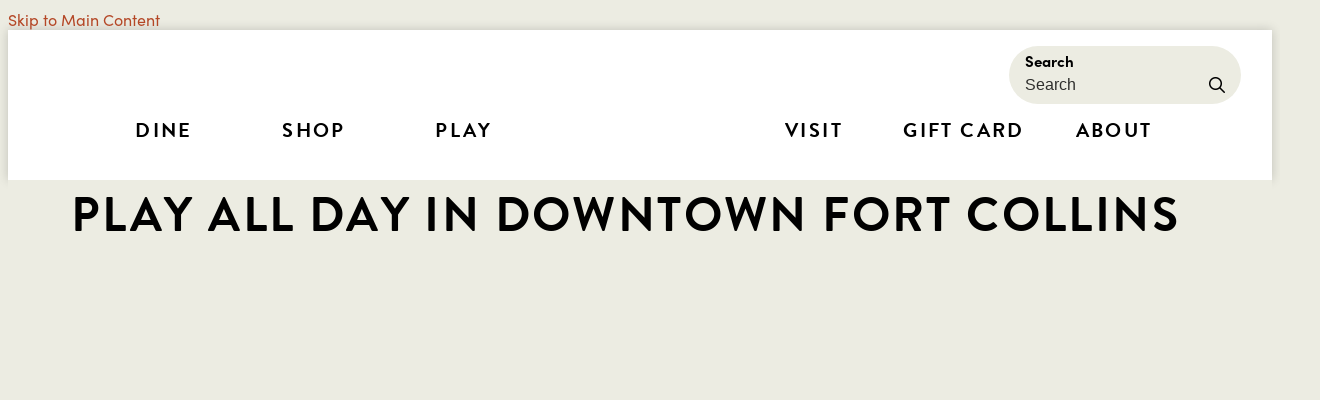

--- FILE ---
content_type: text/html; charset=UTF-8
request_url: https://downtownfortcollins.com/play
body_size: 5803
content:
<!doctype html>
<html lang="en" prefix="og: http://ogp.me/ns#">
<head>
  <meta charset="utf-8">
  <meta name="viewport" content="width=device-width, initial-scale=1">

  <title>Play | Downtown Fort Collins, CO</title>
  <link rel="canonical" href="https://downtownfortcollins.com/play">
  <meta name="robots" content="index, follow">
  <meta name="description" content="Play | Downtown Fort Collins, CO">
  
  <link rel="preconnect" href="https://ctycms.com/">
  <link rel="preconnect" href="https://img.ctykit.com/">
  <link rel="preload" as="image" href="https://img.ctykit.com/cdn/co-fort-collins/images/tr:w-2400/girl-playing-in-old-town-square-splash-pad-credit-valerie-mosley-photography-2022.jpg">
    
   
  <link rel="icon" href="/favicon.ico?v=2" sizes="any">
  <link rel="icon" href="/favicon.svg?v=2" type="image/svg+xml">
  <link rel="apple-touch-icon" href="/apple-touch-icon.png?v=2">
  <link rel="manifest" href="/site.webmanifest">
  
  <link rel="stylesheet" href="https://ctycms.com/co-fort-collins/css/cty_css_v22.min.css">  
  
  <link rel="stylesheet" href="/_templates/_styles.css?v=2026-01-08">
  
  <link rel="stylesheet" href="https://use.typekit.net/lvn1ovq.css?v=2">
   
  <script defer src="https://kit.fontawesome.com/1872c177cb.js" crossorigin="anonymous"></script>


<!-- Google tag (gtag.js) -->
<script async src="https://www.googletagmanager.com/gtag/js?id=G-E0Y3DFMJD1"></script>
<script>
  window.dataLayer = window.dataLayer || [];
  function gtag(){dataLayer.push(arguments);}
  gtag('js', new Date());
  gtag('config', 'G-E0Y3DFMJD1');
</script>


<!-- Google Tag Manager -->
<script>(function(w,d,s,l,i){w[l]=w[l]||[];w[l].push({'gtm.start':
new Date().getTime(),event:'gtm.js'});var f=d.getElementsByTagName(s)[0],
j=d.createElement(s),dl=l!='dataLayer'?'&l='+l:'';j.async=true;j.src=
'https://www.googletagmanager.com/gtm.js?id='+i+dl;f.parentNode.insertBefore(j,f);
})(window,document,'script','dataLayer','GTM-NBZZTNXC');</script>
<!-- End Google Tag Manager -->

<!-- Meta Pixel Code added per Jala 11/21/24 -->
<script>
!function(f,b,e,v,n,t,s)
{if(f.fbq)return;n=f.fbq=function(){n.callMethod?
n.callMethod.apply(n,arguments):n.queue.push(arguments)};
if(!f._fbq)f._fbq=n;n.push=n;n.loaded=!0;n.version='2.0';
n.queue=[];t=b.createElement(e);t.async=!0;
t.src=v;s=b.getElementsByTagName(e)[0];
s.parentNode.insertBefore(t,s)}(window, document,'script',
'https://connect.facebook.net/en_US/fbevents.js');
fbq('init', '926906192361554');
fbq('track', 'PageView');
</script>
<!-- End Meta Pixel Code -->
   
      
</head>
<body>
  
<noscript><img height="1" width="1" style="display:none" src="https://www.facebook.com/tr?id=926906192361554&ev=PageView&noscript=1" /></noscript>
<noscript><iframe src="https://www.googletagmanager.com/ns.html?id=GTM-NBZZTNXC" height="0" width="0" style="display:none;visibility:hidden"></iframe></noscript>


<a class="visually-hidden-focusable" href="#page-content">Skip to Main Content</a>
	
			
	
<div id="page-wrap">
<header class="sticky-top">	
<div id="page-header">
<div class="header-wrap">
  <div class="container-fluid container-fluid-nav">
    <div class="nav-relative">
      <div class="nav-hold">
        <div class="nav-logo-mobile"><a href="/" aria-label="home" class="lazyload" data-src="https://ctycms.com/co-fort-collins/logo-2025-240x120-b44726.svg"></a></div>
        <div class="nav-logo-desktop"><a href="/" aria-label="home" class="lazyload" data-src="https://ctycms.com/co-fort-collins/logo-2025-320x299-b44726.svg"></a></div>
        <div class="nav-toggle">
          <a href="#" aria-label="toggle menu" aria-expanded="false" id="nav-drawer-toggle">
            <span class="nav-toggle-open"><i aria-hidden="true" class="far fa-bars"></i></span>
            <span class="nav-toggle-close" style="display:none"><i aria-hidden="true" class="far fa-times"></i></span>
          </a>
        </div>
      </div>
      <div id="nav-drawer">
				<nav>
				<div id="primary-nav">			
					

<ul>
<li class="leaf-1"><div class="menu-set"><a href="/dine">Dine</a><a href="#" aria-label="toggle sub menu" aria-expanded="false" class="subnav-toggle"><span class="subnav-toggle-open"><i aria-hidden="true" class="far fa-chevron-down"></i></span><span class="subnav-toggle-close" style="display:none"><i aria-hidden="true" class="far fa-chevron-up"></i></span></a></div>

	<ul>
		<li><a href="/dine/all-food-and-drink">All Food &amp; Drink</a></li>
		<li><a href="/dine/brunch-spots">Brunch Spots</a></li>
		<li><a href="/dine/happy-hour">Happy Hour</a></li>
		<li><a href="/dine/nightlife-and-bars">Nightlife &amp; Bars</a></li>
		<li><a href="/dine/outdoor-seating">Outdoor Seating</a></li>
		<li><a href="/dine/great-plates">Great Plates of Downtown™</a></li>
	</ul>
</li>
<li class="leaf-2"><div class="menu-set"><a href="/shop">Shop</a><a href="#" aria-label="toggle sub menu" aria-expanded="false" class="subnav-toggle"><span class="subnav-toggle-open"><i aria-hidden="true" class="far fa-chevron-down"></i></span><span class="subnav-toggle-close" style="display:none"><i aria-hidden="true" class="far fa-chevron-up"></i></span></a></div>

	<ul>
		<li><a href="/shop/shopping">Shopping &amp; Retail</a></li>
		<li><a href="/shop/personal-services">Personal Services</a></li>
		<li><a href="/shop/professional-services">Professional Services</a></li>
		<li><a href="/shop/old-town-spree">Old Town Spree</a></li>
		<li><a href="/shop/summer-sales">Downtown Summer Sales</a></li>
		<li><a href="/shop/extended-holiday-shopping-hours">Extended Holiday Shopping Hours</a></li>
	</ul>
</li>
<li class="leaf-3"><div class="menu-set"><a href="/play">Play</a><a href="#" aria-label="toggle sub menu" aria-expanded="false" class="subnav-toggle"><span class="subnav-toggle-open"><i aria-hidden="true" class="far fa-chevron-down"></i></span><span class="subnav-toggle-close" style="display:none"><i aria-hidden="true" class="far fa-chevron-up"></i></span></a></div>

	<ul>
		<li><a href="/play/calendar">Calendar</a></li>
		<li><a href="/play/submit-an-event">Submit An Event</a></li>
		<li><a href="/play/first-friday-art-walk"> First Friday Art Walk</a></li>
		<li><a href="/play/fort-collins-foodie-walk">Fort Collins Foodie Walk™</a></li>
		<li><a href="/play/entertainment-and-activities">Entertainment &amp; Activities</a></li>
		<li><a href="/play/family-friendly-activities">Family-Friendly Activities</a></li>
		<li><a href="/play/tiny-tot-halloween">Tiny Tot Halloween</a></li>
	</ul>
</li>
<li class="leaf-4"><div class="menu-set"><a href="/visit">Visit</a><a href="#" aria-label="toggle sub menu" aria-expanded="false" class="subnav-toggle"><span class="subnav-toggle-open"><i aria-hidden="true" class="far fa-chevron-down"></i></span><span class="subnav-toggle-close" style="display:none"><i aria-hidden="true" class="far fa-chevron-up"></i></span></a></div>

	<ul>
		<li><a href="/visit/fort-collins-map">Map of Downtown</a></li>
		<li><a href="/visit/getting-around">Getting Around</a></li>
		<li><a href="/visit/parking">Parking</a></li>
		<li><a href="/visit/where-to-stay">Where to Stay</a></li>
		<li><a href="/visit/places-to-discover">Places to Discover</a></li>
		<li><a href="/visit/river-district">River District</a></li>
		<li><a href="/visit/pet-friendly">Pet-Friendly</a></li>
		<li><a href="/visit/blog">Blog</a></li>
		<li><a href="/visit/alley-projects">Alley Projects</a></li>
	</ul>
</li>
<li class="leaf-5"><div class="menu-set"><a href="/gift-card">Gift Card</a><a href="#" aria-label="toggle sub menu" aria-expanded="false" class="subnav-toggle"><span class="subnav-toggle-open"><i aria-hidden="true" class="far fa-chevron-down"></i></span><span class="subnav-toggle-close" style="display:none"><i aria-hidden="true" class="far fa-chevron-up"></i></span></a></div>

	<ul>
		<li><a href="/gift-card/buy-a-gift-card">Buy a Gift Card</a></li>
		<li><a href="/gift-card/participating-businesses">Participating Businesses</a></li>
		<li><a href="/gift-card/faq">FAQ</a></li>
	</ul>
</li>
<li class="leaf-6"><div class="menu-set"><a href="/about">About</a><a href="#" aria-label="toggle sub menu" aria-expanded="false" class="subnav-toggle"><span class="subnav-toggle-open"><i aria-hidden="true" class="far fa-chevron-down"></i></span><span class="subnav-toggle-close" style="display:none"><i aria-hidden="true" class="far fa-chevron-up"></i></span></a></div>

	<ul>
		<li><a href="/about/mission">Mission</a></li>
		<li><a href="/about/our-team">Our Team</a></li>
		<li><a href="/about/doing-business-downtown">Doing Business Downtown</a></li>
		<li><a href="/about/press-releases">Press Releases</a></li>
		<li><a href="/about/contact-us">Contact Us</a></li>
	</ul>
</li>
</ul>

				</div>
				<div id="secondary-nav">
          <div class="nav-utility">
            <div class="nav-social">
              <a href="https://www.facebook.com/DowntownFortCollinsCO" rel="noopener" target="_blank" aria-label="Facebook"><i aria-hidden="true" class="fab fa-facebook-f"></i></a><a href="https://twitter.com/DowntownFoCo" rel="noopener" target="_blank" aria-label="Twitter"><i aria-hidden="true" class="fab fa-twitter"></i></a><a href="https://www.instagram.com/downtownfoco/" rel="noopener" target="_blank" aria-label="Instagram"><i aria-hidden="true" class="fab fa-instagram"></i></a>						</div>
					</div> 
					<div class="nav-search">
						<form id="site-search" method="get" action="/search">
							<label class="visually-hidden-focusable" for="q">Search</label>
							<input type="text" id="q" name="q" placeholder="Search">
							<button type="submit" aria-label="submit"><i aria-hidden="true" title="submit" class="far fa-search"></i></button>
						</form>
					</div>
				</div>
			</nav>
			</div><!-- /nav-drawer-->
		</div><!-- /nav-relative-->
	 </div><!--/container-->
</div><!--/header-wrap-->
</div><!--/#page-header-->
</header>

<main id="page-content">
	
<section class="bg-eggshell">
	<div class="container-fluid">
		<div class="row padding-top">
			<div class="col-12 padding-bottom">
        
				<div class="text-center"><h1 class="section-banner-h1">Play All Day in Downtown Fort Collins</h1>
</div>
<div class="section-banner" style="background-image:url('https://img.ctykit.com/cdn/co-fort-collins/images/tr:w-2400/girl-playing-in-old-town-square-splash-pad-credit-valerie-mosley-photography-2022.jpg')"></div><div class="hold-width text-center"><p>Get your play on and explore downtown while having some fun! Whether you enjoy entertainment, trivia, performing arts, history, learning, creating, or simply taking leisurely walks and self-guided tours, there's something for everyone to enjoy. You can try something new and satisfy your curiosity regardless of age or ability. So why not do something out of the ordinary and have a great time?</p>
</div>

			</div>
		</div>
	</div>  
</section>   



<div class="foco-snake">
<div class="foco-snake-stripe foco-snake-stripe-odd">
	<div class="foco-snake-hold">
		<div class="foco-snake-image lazyload" data-src="https://img.ctykit.com/cdn/co-fort-collins/images/tr:w-900/downtown-fort-collins-concert-in-old-town-square-credit-richard-haro-2017.jpg"></div>
		<div class="foco-snake-content">
			<h2>Downtown Event Calendar</h2><p>
    Discover the Downtown Fort Collins calendar to find a variety of events that take place throughout the year! The calendar features a diverse range of happenings including music, art, events, parties, grand openings, fundraisers, and other gatherings that are open to the entire downtown community. Whether you're looking for fun activities or interesting cultural experiences, there is something for everyone on our events calendar.
</p>
<p></p>
<p id="play"></p>
<p><a href="https://downtownfortcollins.com/play/calendar" class="btn btn-brand add-angle">View Calendar</a></p>
		</div>
	</div>
</div>
<div class="foco-snake-stripe foco-snake-stripe-even">
	<div class="foco-snake-hold">
		<div class="foco-snake-image lazyload" data-src="https://img.ctykit.com/cdn/co-fort-collins/images/tr:w-900/dda-ff-quickphoto-picks-1-credit-petrichor-collective.jpg"></div>
		<div class="foco-snake-content">
			<h2>For the Art Lover in Everyone</h2><p>
    Discover your passion for art every first Friday of the month at Downtown Fort Collins First Friday Art Walk™. From 6:00 - 9:00 pm, immerse yourself in a celebration of creativity with self-guided tours of unique exhibits hosted by participating businesses that feature local artists, creators, and makers. All ages, interests, and backgrounds are invited to enjoy the diverse artistic styles on display. Check out each business's rotating monthly specials for every Art Walk event!
</p>
<p></p>
<p><a href="https://downtownfortcollins.com/play/first-friday-art-walk" class="btn btn-brand add-angle">Art Walk</a></p>
		</div>
	</div>
</div>
<div class="foco-snake-stripe foco-snake-stripe-odd">
	<div class="foco-snake-hold">
		<div class="foco-snake-image lazyload" data-src="https://img.ctykit.com/cdn/co-fort-collins/images/tr:w-900/fort-collins-foodie-walk-sample-credit-valerie-mosely-2022.jpg"></div>
		<div class="foco-snake-content">
			<h2>A Culinary Tour of Tasty Proportions</h2><p>Educate your taste buds during Fort Collins Foodie Walk™, a monthly self-guided self-guided tour featuring new and exciting taste and drink experiences from downtown's finest culinary shops. <br><br>On the third Friday of each month, from 5:00 – 8:00 pm, explore and enjoy seasonal  samples created for interactive and exciting taste experiences!</p>
<p><a href="https://downtownfortcollins.com/play/fort-collins-foodie-walk" class="btn btn-brand add-angle">Foodie Walk</a></p>
		</div>
	</div>
</div>
<div class="foco-snake-stripe foco-snake-stripe-even">
	<div class="foco-snake-hold">
		<div class="foco-snake-image lazyload" data-src="https://img.ctykit.com/cdn/co-fort-collins/images/tr:w-900/ping-pong-match-at-old-town-putt-credit-valerie-mosely-2022.jpg"></div>
		<div class="foco-snake-content">
			<h2>Your Destination For Fun</h2><p>Downtown's&nbsp;electrifying culture is bursting with entertainment and activity options, nestled within stunningly preserved historical buildings, museums, indoor and outdoor theatres, entertainment venues, plazas, parks, and more. Whether you enjoy the outdoors, have a passion for history, or want to learn about Fort Collins' haunted past through public and private tours, there are plenty of fun things to do for visitors, tourists, locals, and natives. Spending time downtown is undoubtedly a fantastic choice.</p>
<p><a href="https://downtownfortcollins.com/play/entertainment-and-activities" class="btn btn-brand add-angle">Entertainment & Activities</a></p>
		</div>
	</div>
</div>
<div class="foco-snake-stripe foco-snake-stripe-odd">
	<div class="foco-snake-hold">
		<div class="foco-snake-image lazyload" data-src="https://img.ctykit.com/cdn/co-fort-collins/images/tr:w-900/kids-playing-on-bear-and-fish-credit-robb-williamson-2016.jpg"></div>
		<div class="foco-snake-content">
			<h2>Fam-Bam Fun & Adventures</h2><p>Come and create lasting memories and explore the inviting, and inclusive atmosphere of downtown! Your littles will delight in the many fun-filled activities available, including play areas, spacious parks and playgrounds, a public library, interactive museums, and exhilarating splash pads at Old Town Square and Oak Street Plaza. With an array of family-friendly attractions, Downtown Fort Collins provides endless opportunities for exploration and adventure. Whether you're seeking educational or thrilling experiences, there's something for every member of the family to enjoy.</p>
<p><a href="https://downtownfortcollins.com/play/family-friendly-activities" class="btn btn-brand add-angle">Family-Friendly Activities</a></p>
		</div>
	</div>
</div>
</div>




<section style="margin:50px 0">
	<div class="section-maxwidth">
		<div class="home-callout-bg lazyload" data-src="https://img.ctykit.com/cdn/co-fort-collins/images/tr:w-1800/river-district-with-cars-at-night-credit-bob-younger-2022.jpg">
			<div class="home-callout">
				<div class="home-callout-icon"><div class="home-callout-icon-phone"><img src="https://ctycms.com/co-fort-collins/home-subscribe.svg" width="50" height="50" alt="phone" /></div></div>
				<div class="home-callout-text"><div>Stay in the Loop on Everything Happening Downtown</div></div>
				<div class="home-callout-cta"><div><a href="/subscribe" class="btn btn-brand-callout">Subscribe</a></div></div>
			</div>
		</div>
	</div>
</section>





</main>

<footer>
	<div class="footer-wrap">
		<div class="container-fluid">
			<div class="row gx-lg-5 padding-top">
        <div class="col-12 col-lg-4 padding-bottom text-center">
          
          <p class="footer-headline">Downtown Gift Card</p>
          <span class="footer-divider"></span>
          <p>Give the gift of Downtown Fort Collins!<br />Accepted at more than 160 unique restaurants and retailers throughout the Downtown area.</p> 
          <p>Order <a href="/gift-card">your card online</a> today!</p>
          
          <div style="width:110px; margin:20px auto"><img src="https://ctycms.com/co-fort-collins/gift-card-82-56.svg" width="82" height="56" alt="Downtown Fort Collins Gift Cards" class="img-fluid"/></div>
          
        </div>
        <div class="col-12 col-lg-4 padding-bottom text-center">
          
          <p class="footer-headline">Connect With Us</p>
          <span class="footer-divider"></span>
          <p>Subscribe to receive exclusive new offers, discounts, special event news and more!</p>
          <p><a class="btn btn-brand-subscribe" href="/subscribe">Subscribe</a></p>
          
        </div>
        <div class="col-12 col-lg-4 padding-bottom text-center">
          
          <p class="footer-headline">Join the Conversation</p>
          <span class="footer-divider"></span>
          <p>Follow us to join our growing Downtown community and share your own experiences!</p>
					<div class="footer-social">
            <a href="https://www.facebook.com/DowntownFortCollinsCO" rel="noopener" target="_blank" aria-label="Facebook"><i aria-hidden="true" class="fab fa-facebook-f"></i></a><a href="https://www.instagram.com/downtownfoco/" rel="noopener" target="_blank" aria-label="Instagram"><i aria-hidden="true" class="fab fa-instagram"></i></a>          </div>
          
        </div>
      </div>
		</div>
	</div>
  <div class="footer-section-divider"></div>
	<div class="footer-legal-wrap">
		<div class="container-fluid">
			<div class="row gx-5 align-items-start">
				<div class="col-12 text-center col-lg-3 text-lg-start">
          <div class="footer-dda-logo"><a href="https://downtownfortcollins.org/" target="_blank" rel="noopener"><img src="https://ctycms.com/co-fort-collins/dda-footer-2.png" width="300" height="150" class="img-fluid" alt="Fort Collins Downtown Development Authority" /></a></div>
        </div>
        <div class="col-12 text-center col-lg-3 text-lg-start fline-fleft">
          <p><b><a href="https://downtownfortcollins.org/" target="_blank" rel="noopener">Downtown Development Authority</a></b><br />19 Old Town Square, #230<br />Fort Collins, Colorado 80524<br />Direct: <a href="tel:9704846500">970-484-6500</a></p>
        </div>
        <div class="col-12 text-center col-lg-3 text-lg-start fline-fleft">
          <p>&copy; 2026 Downtown Development Authority<br />All Rights Reserved<br />Design by <a href="https://onetribecreative.com" target="_blank" rel="noopener">OneTribe</a> &bull; Site by <a href="https://geocentric.com" target="_blank" rel="noopener">Geocentric</a></p>
        </div>
        <div class="col-12 text-center col-lg-3 text-lg-start fline-fleft">
          <p><a href="/visit/fort-collins-map">Map of Downtown</a></p>
          <p><a href="/privacy-policy">Privacy Policy</a></p>
          <p><a href="/accessibility">Accessibility Statement</a></p>
				</div>
			</div>
		</div>		
	</div>
</footer>

</div><!-- /#page-wrap -->

<!-- scripts -->

<script src="https://ctycms.com/co-fort-collins/js/cty_js_v8.min.js"></script>
       
<script>
  window.addEventListener('DOMContentLoaded', function() {
    var indata = {uid: '1807775','w':document.documentElement.clientWidth,'h':document.documentElement.clientHeight,'mt':'25','c':'0'};
    fetch("/citywatch.php", { method: "POST", headers: {'Content-Type': 'application/json'}, body: JSON.stringify(indata) });
  });
  
</script>  
</body>
</html>

--- FILE ---
content_type: text/css
request_url: https://downtownfortcollins.com/_templates/_styles.css?v=2026-01-08
body_size: 12178
content:
:root {
  --cty-body-bg: #ecece2; /* off page background color */
  --cty-pagewrap-bg: white; /* pagewrap background color */
  --cty-pagewrap-txt: #000000; /* pagewrap general color */
   
  --cty-alert-bg: #b44726; /* alert background color */
  --cty-alert-txt: white; /* alert text color */
  
  --cty-h1: #000000; /* h1 color */
  --cty-h2: #000000; /* h2 color */
  --cty-h3: #000000; /* h3 color */
  --cty-h4: #000000; /* h4 color */
  --cty-h5: #000000; /* h5 color */
  --cty-h6: #000000; /* h6 color */
  
  --cty-alink: #b44726; /* primary link color */
  --cty-ahover: #b44726; /* primary hover color */
  --cty-asec-link: #000000; /* secondary link color */
  --cty-asec-hover: #000000; /* secondary hover color */
  --cty-asec-divider: #000000; /* secondary divider color */
  
  --cty-pnav-link: #000000; /* var(--cty-pnav-link) nav color */
  --cty-pnav-hover: #c43108; /* var(--cty-pnav-hover) nav hover color */ 
  --cty-pnav-dropdown: white; /* var(--cty-pnav-dropdown) dropdown background color */
  
  
  --cty-linework: #ecece2; /* hr, sidenav, mobile nav */
  --cty-bg-silver: #ecece2; /* silver background */
  --cty-footer-wrap: #ecece2; /* var(--cty-pnav-dropdown) dropdown background color */
  --cty-banner-wrap: #ecece2; /* var(--cty-pnav-dropdown) dropdown background color */
}

/* bs changes */

.g-4,.gx-4{--bs-gutter-x:2rem}
.g-4,.gy-4{--bs-gutter-y:2rem}
@media (min-width: 992px) {
  .g-lg-4, .gx-lg-4 { --bs-gutter-x: 2rem; }
}


body,html {
  height:100%;
  -webkit-font-smoothing: antialiased;
  -moz-osx-font-smoothing: grayscale !important;
  text-rendering: optimizeLegibility !important;
  background-color:#ecece2;
  color:black;
  font-family: 'sofia-pro', sans-serif;
}

#page-wrap { 
  background-color:#fff;
  color:black;
}

#page-header { background-color:#fff; /*xbox-shadow: 0px 0px 6px 0px rgba(236,236,226, 0.5);*/
  box-shadow: 0px 0px 10px 0px rgba(0, 0, 0, 0.19);
  /*transition: background 0.3s, border 0.3s, border-radius 0.3s, box-shadow 0.3s;*/
 }

#page-content { }


.container-fluid { max-width:1500px; }
.container-fluid-narrow { max-width:960px; }
@media screen and (min-width: 1200px) {
  .container-fluid { max-width:1500px; padding-left:5%; padding-right:5%; }
}

.bg-silver { background-color:var(--cty-bg-silver); }
.bg-eggshell { background-color:#ecece2; }

/* global typography */

h1,h2,h3,h4,h5,h6 { font-family: 'brandon-grotesque', sans-serif; color:#000; }

h1 { font-size: 3rem; font-weight:700; text-transform:uppercase; letter-spacing:0.150rem; margin-top:0px; margin-bottom: 1rem; }
h2 { font-size: 1.8rem; font-weight:700; text-transform:uppercase; letter-spacing:0.150rem; margin-top:1.5rem; margin-bottom: 1rem; }
h2.on-detail { font-size: 0.9rem; margin-top:1.5rem; margin-bottom: 1rem; text-transform:uppercase; letter-spacing:0.050rem; }


h2.white-content-box-h2 { font-size: 1rem; margin-top:1.5rem; margin-bottom: 1.25rem; text-transform:uppercase; letter-spacing:0.100rem; padding-bottom:10px; border-bottom:1px solid #000; }

h3 { font-size: 1.5rem; font-weight:700; text-transform:uppercase; margin-top:1.5rem; margin-bottom: 1rem; letter-spacing:0.150rem; }
h4 { }
h5 { } 
h6 { }


div.project-details-treatment h3 { font-family: 'sofia-pro', sans-serif; font-size: 18px; line-height: 1.5; font-weight:bold; text-transform:none; letter-spacing:0; margin-bottom:0rem; margin-top:0; padding:0; }

p, li { font-size:18px; line-height:1.5; }

p.intro,p.lead { font-weight:500; font-size:21px; line-height:1.5; }

label { font-weight: 700; font-size:15px; }

.form-control, .form-select, .input-group-text, .div-advanced-options  { border-color:#dddcca; border-radius:0; }

hr { margin-top: 1.5rem; margin-bottom: 1.5rem; border: 0; border-top-color: currentcolor; border-top-style: none; border-top-width: 0px; border-top: 1px solid #ecece2; opacity:1; }

blockquote, .rx-content blockquote {
  background: #ecece2;
  margin-top: 1.5rem;
  margin-bottom: 1.5rem;
  padding: 2rem 2rem 1rem 2rem;
  font-size: 1.25rem;
  font-style: italic;
}

a { color:var(--cty-alink); text-decoration:none; }
a:hover { color:var(--cty-ahover); text-decoration:none; }

a div.lnk-primary { color: inherit; font-weight:700; font-size:18px; line-height:23px; }
a div.lnk-secondary { color:var(--cty-asec-link); font-weight:400; font-size:16px; line-height:20px; margin-top:3px; }
a div.lnk-secondary span { color:var(--cty-asec-divider); }
a:hover div.lnk-primary { color: inherit; }
a:hover div.lnk-secondary { color:var(--cty-asec-hover); }


/* buttons */

.btn-brand { background-color:var(--cty-alink); border:1px solid var(--cty-alink); color:white; font-size:16px; font-weight:700; letter-spacing:0.200rem; text-transform:uppercase; 
   font-family: 'brandon-grotesque', sans-serif; margin:4px 2px 4px 0px; padding: .375rem .75rem; border-radius:0; transition: all 0.15s linear 0s; }
.btn-brand:hover { background-color:var(--cty-ahover); border-color:var(--cty-ahover); color:white; }

.btn-outline-brand { background-color:white; border:1px solid var(--cty-alink); color:var(--cty-alink); font-size:16px; font-weight:700; letter-spacing:0.200rem; text-transform:uppercase; 
  font-family: 'brandon-grotesque', sans-serif; margin:4px 2px 4px 0px; padding: .375rem .75rem; border-radius:0;  transition: all 0.15s linear 0s; }
.btn-outline-brand:hover { background-color:var(--cty-ahover); border-color:var(--cty-ahover); color:white; }

.btn-brand { background-color:var(--cty-alink); border:1px solid var(--cty-alink);  color:white; font-size:14px; font-weight:700; letter-spacing:0.200rem; text-transform:uppercase; border-radius:20px; 
   font-family: 'brandon-grotesque', sans-serif; margin:4px 2px 4px 0px; padding: .275rem 1rem; transition: all 0.15s linear 0s; }
.btn-brand:hover {  background-color:var(--cty-ahover); border-color:var(--cty-ahover); color:white; }

.btn-outline-brand-pill { background-color:white; border:1px solid var(--cty-alink); color:var(--cty-alink); font-size:14px; font-weight:700; letter-spacing:0.200rem; text-transform:uppercase; border-radius:20px; 
   font-family: 'brandon-grotesque', sans-serif; margin:4px 2px 4px 0px; padding: .275rem 1rem; transition: all 0.15s linear 0s; }
.btn-outline-brand-pill:hover { background-color:var(--cty-ahover); border-color:var(--cty-ahover); color:white; }

.btn-naked { color:var(--cty-alink); text-transform:uppercase; font-family: 'brandon-grotesque', sans-serif; font-weight:900; text-transform:uppercase; font-size:14px; line-height:1.25; letter-spacing:0.100rem; margin:4px 2px 4px 0px; padding: .375rem 0rem; transition: all 0.15s linear 0s; }
.btn-naked:hover { color:var(--cty-ahover); }




.btn-brand-subscribe { background-color:black; border:0; color:white!important; margin:4px 2px 4px 0px; padding: 8px 24px; transition: all 0.15s linear 0s; border-radius:0; text-decoration:none!important;
  font-family: 'brandon-grotesque', sans-serif; font-size:18px; font-weight:700; text-transform:uppercase; letter-spacing:0.200rem; }
.btn-brand-subscribe:hover { background-color:#c43108; color:white!important; text-decoration:none!important; }

.btn-brand-callout { background-color:white; border:0; color:black!important; margin:4px 2px 4px 0px; padding: 6px 22px; transition: all 0.15s linear 0s; border-radius:0; text-decoration:none!important;
  font-family: 'brandon-grotesque', sans-serif; font-size:18px; font-weight:700; text-transform:uppercase; letter-spacing:0.200rem; }
.btn-brand-callout:hover { background-color:#c43108; color:white!important; text-decoration:none!important; }



.lk { display:table; width:100%; margin-bottom:12px; }
.lk-arrow { display:table-cell; width:30px; vertical-align:top; font-size:16px; line-height:1.4; color:var(--cty-alink); }
.lk-content { display:table-cell; width:auto; vertical-align:top; }


/* alert box */

.alert-wrap { background-color:var(--cty-alert-bg); }
.alert-wrap, a.alert-link, a.alert-link:hover { color:var(--cty-alert-txt); }
.alert-hold { display: table; width: 100%; }
.alert-prefix { display:table-cell; vertical-align: top; width:32px; padding-top:20px; padding-right:20px; }
.alert-content { display:table-cell; vertical-align: top; width:auto; padding-top:20px; }
.alert-dismiss { display:table-cell; vertical-align: top; width:32px; padding-top:20px; text-align:right; }

.alert-prefix { 
  font-size: 20px;
  line-height: 20px;
  text-transform: uppercase;
  letter-spacing: 0.100rem;
  padding-bottom:20px;
}

.alert-content { 
  font-size: 13px;
  line-height: 20px;
  font-weight: 700;
  text-transform: uppercase;
  letter-spacing: 0.100rem;
}

.alert-message { padding-bottom:20px; }
a.alert-link { text-decoration:underline; }
a.alert-link:hover { text-decoration:underline; }

.alert-dismiss { 
  font-size:20px;
  line-height:20px; 
  padding-bottom:20px;
}

#dismiss-alert { color:var(--cty-alert-txt); text-decoration:none; }


/* css for modal backdrop */

.modal-backdrop { background-color: #000000; }
.modal-backdrop.show { opacity:0.5; }
.modal-body h1 { margin-top:1rem; }

/* footer */

footer { background-color:#ecece2; }

.footer-wrap { padding-top:24px; padding-bottom:24px; }
.footer-wrap .padding-bottom { padding-bottom:48px; } 
.footer-wrap p { color:black; font-size:18px; line-height:1.33; font-weight:400;  }
.footer-wrap p.footer-headline { font-family: 'brandon-grotesque', sans-serif; font-weight:700; font-size:22px; line-height:1.33; letter-spacing:0.200rem; text-transform:uppercase; }
.footer-divider { display:block; width:200px; height:1px; background-color:#000; margin:0 auto 1rem auto; }

.footer-wrap a { color:black; text-decoration:underline; }
.footer-wrap a:hover { color:#c43108; text-decoration:underline; }

.footer-social { }
.footer-social a { display:inline-block; font-size:30px; line-height:30px; text-align:center; margin:0 20px; }
.footer-social a { text-decoration:none; color:black; background-color:#ecece2; border:none; transition: all 0.15s linear 0s; }
.footer-social a:hover { color:#c43108; background-color:#ecece2; }

@media all and (min-width: 992px) {
  .footer-wrap { padding-top:0px; padding-bottom:0px; }
  .footer-wrap p { padding-left:20px; padding-right:20px; }
  .footer-divider { width:300px; }
}

.footer-section-divider { width:100%; max-width:1500px; height:1px; background-color:#000; margin:0 auto; }

.footer-legal-wrap { padding:40px 0px; }

.footer-legal-wrap p { color:black; font-size:15px; line-height:1.5; }
.footer-legal-wrap a {  color:black; text-decoration:underline; }
.footer-legal-wrap a:hover { color:#c43108; text-decoration:underline; }

.footer-dda-logo { width:150px; margin:0 auto; margin-bottom:1rem; }

@media all and (min-width: 992px) {
  .footer-legal-wrap .fline-fleft { border-left:1px solid #000; }
  .footer-section-divider { border-left:24px solid #ecece2; border-right:24px solid #ecece2; }
  .footer-dda-logo { margin:0; }
}

	
	
/* banner */

.no-banner { width:100%; border-top:1px solid var(--cty-banner-wrap); }
.banner-b { width:100%; height:240px; background-color:var(--cty-banner-wrap); background-position:center center; background-size:cover;}
@media all and (min-width: 992px) {
  .banner-b { height:360px; }
}



/* detail header */

.full-color { width:100%; background:var(--cty-banner-wrap); }
.detail-header { width:100%; background:var(--cty-banner-wrap); }
.detail-header h1 { font-size: 3.0rem; margin:0; }

p.header-groups { margin:1rem 0; } 
a.btn-header-groups { background-color:inherit; padding:4px 8px; margin:3px 1px; border-radius:4px; transition: all 0.15s linear 0s;  }
a.btn-header-groups { font-size:13px; line-height:15px; letter-spacing:0.050rem; font-weight:700; text-transform:uppercase; color:var(--cty-alink); border:2px solid var(--cty-alink); }
a.btn-header-groups:hover { color:var(--cty-ahover); border-color:var(--cty-ahover); }


/* mobile nav */

.header-wrap { padding:12px 0; }
.nav-relative { }
.nav-hold { width:100%; height:60px; }
.nav-logo-mobile { float:left; width:120px; height:60px; }
.nav-logo-mobile { display:block; }
.nav-logo-mobile a { display:block; width:120px; height:60px; background-size:contain; background-repeat:no-repeat; }
.nav-logo-desktop { display:none; }
.nav-toggle a { float:right; font-size:24px; line-height:60px; color:var(--cty-pnav-link); }
.nav-toggle a:hover { color:var(--cty-pnav-hover);  }

#nav-drawer { display:none }

#primary-nav { padding-top:16px; }
#primary-nav ul { margin:0; padding:0; }  
#primary-nav ul li { list-style: none; margin:0; padding:0; width:100%; }
#primary-nav ul li div.menu-set { display:table; border-top:2px solid var(--cty-linework); width:100%; }
#primary-nav ul li div.menu-set a {
  display:table-cell;
  width:90%;
  text-align:left;
  vertical-align:top;
  padding:12px 0px;
  color:var(--cty-pnav-link);
  font-size:22px;
  line-height:1.5;
  font-family: 'brandon-grotesque', sans-serif;
  font-weight:700;
  letter-spacing:0.200rem;
  text-transform:uppercase;
}

#primary-nav ul li div.menu-set a.subnav-toggle { width:10%; text-align:right; }
#primary-nav ul li div.menu-set a:hover { color:var(--cty-pnav-hover); }

#primary-nav ul ul { display:none; margin:0; padding:8px 0px 24px 0px; }

#primary-nav ul li ul li a { /*dropdowns*/
  display: block;
  padding:10px 4px 10px 20px;
  font-size:20px;
  line-height:1.5;
  font-weight:400;
  text-transform:none;
  color:var(--cty-pnav-link);
}

#primary-nav ul li ul li a:hover { color:var(cc-pnav-hover); }

#secondary-nav { padding-bottom:16px; }

.nav-utility { display:none; }
.nav-social { display:none; }

.nav-search { }

#site-search {
  display:table;
  width:100%;	
  padding:8px 20px 10px 20px;
  margin:20px 0 0 0;
  text-align:left;
  border:0;
  border-radius:90px;
  background-color:#ecece2;
}

#site-search input[type="text"]{
  display:table-cell;	
  font-size:18px;
  line-height:24px;
  color:var(--cty-pnav-link);
  background:transparent;
  border:none;
  padding:0;
  margin:0;
  width:90%;
  text-align:left;  
  vertical-align:middle;
  outline:0;
}

#site-search button {
  display:table-cell;
  font-size:18px;
  line-height:24px;
  color:var(--cty-pnav-link);
  background:transparent;
  border:none;
  margin:0;
  padding:0;
  width:10%;
  text-align:right;
  vertical-align:middle;
}

#site-search ::-webkit-input-placeholder { color:var(--cty-pnav-link); opacity: 0.8; }
#site-search :-moz-placeholder { color:var(--cty-pnav-link); opacity: 0.8; }
#site-search ::-moz-placeholder { color:var(--cty-pnav-link); opacity: 0.8; }
#site-search :-ms-input-placeholder { color:var(--cty-pnav-link); opacity: 0.8; }


/* desktop nav */
@media all and (min-width: 992px) {
  
  .container-fluid-nav { padding-left:0px; padding-right:0px; }
  .header-wrap { padding:0; }
  .nav-relative { position:relative; width:100%; height:150px; }
  .nav-hold { }
  .nav-logo-mobile { display:none; }
  .nav-logo-desktop { display:block; position:absolute; z-index:100; width:160px; height:100px; top:25px; left:50%; margin-left:-80px; }
  .nav-logo-desktop a { display:block; width:160px; height:100px; background-size:contain; background-repeat:no-repeat; background-position:top center; }
  .nav-toggle { display:none; }

   #nav-drawer { display:block!important; } /* slidetoggle fix */
  
  /* primary-nav */
   
  #primary-nav { position:absolute; top:76px; left:0px; width:100%; height:auto; background-color:inherit; padding:0; }
  #primary-nav ul { display:block; width:944px; margin:0 auto; text-align:left; }
  #primary-nav ul li { display:inline-block; width:auto; float:left; }
  #primary-nav ul li.leaf-3 { padding-right:90px; }
  #primary-nav ul li.leaf-4 { padding-left:90px; }
  #primary-nav ul li div.menu-set { display:table; border:none; width:auto; }
  #primary-nav ul li div.menu-set a {
    width: 127px;
    padding:12px 0px 38px 0px;
    font-size:20px;
    line-height:24px;
    letter-spacing:0.150rem;
    background-color:#ffffff;
    text-align:center;
  }
  @media all and (min-width: 1200px) {
    #primary-nav ul { width:1102px; }
    #primary-nav ul li.leaf-3 { padding-right:100px; }
    #primary-nav ul li.leaf-4 { padding-left:100px; }
    #primary-nav ul li div.menu-set a { width:150px; }
  }
  
  #primary-nav ul li div.menu-set a.subnav-toggle { display:none; }
  #primary-nav ul li div.menu-set:hover a { color:var(--cty-pnav-hover); }

  #primary-nav ul li:hover a { background-color:var(--cty-pnav-dropdown); }
  #primary-nav ul li a:hover { color:var(--cty-pnav-hover); }

  /* drop down lists */

  #primary-nav ul li ul { 
    position: absolute;
    width: 240px;
    height:auto;
    padding:0px 0px 20px 0px;
    background-color:var(--cty-pnav-dropdown);
    display:none;
    font-size:18px;
    line-height:1.5;
    /*box-shadow: 0px 10px 10px 0px rgba(0, 0, 0, 0.19);*/
    border:1px solid #ecece2; border-top:none;
  }

  #primary-nav ul li:hover > ul { display:block !important; left: auto; z-index:9999; } 
  @media all and (min-width: 992px) { #primary-nav li:last-child:hover > ul { right:0px; } }
  @media all and (min-width: 1200px) { #primary-nav li:last-child:hover > ul { right:auto; } }
  
  #primary-nav ul li ul li { text-align:left; width:220px; padding:0px; }
  #primary-nav ul li ul li a { 
    width:100%;
    padding:6px 24px;
  }


  /* secondary nav */
  
  #secondary-nav { position:absolute; top:16px; right:24px; width:auto; padding:0; }
  @media all and (min-width: 1200px) {
    #secondary-nav { right:5%; }
  }
   
  #site-search {
    display:table;
    width:200px;	
    padding:3px 16px 6px 16px;
    margin:0;
    text-align:left;
    border:0;
    border-radius:90px;
    background-color:#ecece2;
  }

  #site-search input[type="text"]{
    display:table-cell;	
    font-size:16px;
    line-height:26px;
    color:var(--cty-pnav-link);
    background:transparent;
    border:none;
    padding:0;
    margin:0;
    width:90%;
    text-align:left;  
    vertical-align:middle;
    outline:0;
  }

  #site-search button {
    display:table-cell;
    font-size:16px;
    line-height:16px;
    color:var(--cty-pnav-link);
    background:transparent;
    border:none;
    margin:0;
    padding:0;
    width:10%;
    text-align:right;
    vertical-align:middle;
  }

}











/* home globals */

.section-maxwidth { width:100%; max-width:1500px; margin:0 auto; }
.section-padding { padding-top:24px; padding-bottom:24px; }

.home-section-h2 { font-family: 'brandon-grotesque', sans-serif; font-size:28px; line-height:1.4; text-transform:uppercase; font-weight: 700; letter-spacing:0.200rem; }
.home-section-h3 { font-family: 'brandon-grotesque', sans-serif; font-size:22px; line-height:1.4; text-transform:uppercase; font-weight: 700; letter-spacing:0.200rem; }

.home-section-h2-padding { padding-top:24px; padding-bottom:24px; }



/* home header */

.home-header { width:100%; height:520px; background-size:cover; background-position:center center; }
.home-teaser { width:100%; max-width:700px; margin:0 auto; padding:0px 16px 16px 16px; margin-top:-30px; }
h1.home-teaser-graphic { z-index:10; position:relative; display:block; margin:0; width:100%; padding-bottom:25%; background: url('https://ctycms.com/co-fort-collins/home-gathering-place-400x100.svg') center center no-repeat; background-size:contain; }
@media all and (min-width: 998px) {
  .home-header { height:700px; }
}



/* home video */

.hero-wrap { background-color:#ecece2; position:relative; overflow:hidden; } 
.hero-sizer { width:100%; height:520px; }
.hero-video { position:absolute; top:0px; z-index:2; display: flex; align-items: center; justify-content: center; }
.hero-video video { width: 100%; height:100%; object-fit: cover; object-position: center; }
@media all and (min-width: 998px) {
  .hero-sizer { height:700px; }
}



/* home features */

.homefeature {  }
.homefeature a { display:block; color:#000; text-decoration:none; margin-bottom:16px; }
.homefeature a:hover { display:block; color:#000; text-decoration:none; }
.homefeature-image { width:100%; padding-bottom:80%; background-color:#fafafa; background-position:center center; background-size:cover; }
.homefeature-content { width:100%; }
.homefeature-content-start { width:100%; padding:0 48px; }
.homefeature-content-end { width:100%; }

@media all and (min-width: 998px) {
  .homefeature-image { padding-bottom:60%; }
  .homefeature-content { display:table; }
  .homefeature-content-start { display:table-cell; width:240px; text-align:center; vertical-align:top; padding:0; }
  .homefeature-content-end { display:table-cell; width:auto; text-align:center; vertical-align:top; }
}

.homefeature-tomb { position:relative; width:190px; margin:0 auto; margin-top:-130px; }
.homefeature-tomb-alt { position:relative; width:190px; margin:0 auto; padding-top:70px; }
.homefeature-tomb-curve { position:relative; z-index:1; width:100%; clip-path: ellipse(55% 25% at 50% 50%); background-color:#ecece2; width:100%; height:120px; }
.homefeature-tomb-text { position:relative; z-index:2; width:100%; min-height:180px; background-color:#ecece2; padding:0 30px; margin-top:-70px; }
.homefeature-tomb-text { font-family: 'brandon-grotesque', sans-serif; font-weight:700; font-size:46px; line-height:80px; text-transform:uppercase; letter-spacing:0.100rem; text-align:center; }
.homefeature-tomb-text span { display:block; border-top:1px solid #000; }

.homefeature-content-body { padding:30px 24px 40px 24px; font-weight:500; font-size:17px; line-height:1.5; text-align:center; }
.button-learn-more { font-family: 'brandon-grotesque', sans-serif; text-transform:uppercase; font-weight: 900; letter-spacing:0.200rem; background-color:#fff; color:#c43108; margin-top:1rem; }
.button-learn-more-eggshell { font-family: 'brandon-grotesque', sans-serif; text-transform:uppercase; font-weight: 900; letter-spacing:0.200rem; background-color:#ecece2; color:#c43108; margin-top:1rem; }

@media all and (min-width: 992px) {
 .homefeature-tomb { margin-top:-60px; }
 .homefeature-tomb-alt { margin-top:0; }
 .homefeature-content-body { text-align:left; padding:24px 0px 40px 10px; }
}



/* home events */

.home-events-intro { padding:10px 30px 30px 30px; }
.home-events-h2 { font-family: 'brandon-grotesque', sans-serif; font-size:32px; line-height:1.4; text-transform:uppercase; font-weight: 700; letter-spacing:0.200rem; }
.home-events-divider { display:block; width:300px; height:1px; background-color:#000; margin:12px auto; }
.home-events-downtown { width:160px; margin:0 auto; }

.home-events-closer { padding:30px 30px 10px 30px; }

/* fixed heights */

.homeevent-lg-image { position:relative; width:100%; padding-bottom:66%; background-color:#222; background-position:center center; background-size:cover; }
@media all and (min-width: 992px) {
  .home-events-closer { padding-bottom:24px; }
  .homeevent-lg-image { padding-bottom:0; height:592px; }
  .homeevent-sm-1 { width:50%; float:left; border-right:16px solid #ecece2; border-bottom:32px solid #ecece2; }
  .homeevent-sm-2 { width:50%; float:left; border-left:16px solid #ecece2; border-bottom:32px solid #ecece2; }
  .homeevent-sm-3 { width:50%; float:left; border-right:16px solid #ecece2; }
  .homeevent-sm-4 { width:50%; float:left; border-left:16px solid #ecece2; }
  .homeevent-sm-image { position:relative; width:100%; height:280px; background-color:#222; background-position:center center; background-size:cover; }
}


/* old home and carousel */

.homeevent { }
.homeevent a { display:block; color:#000; text-decoration:none; }
.homeevent-image { position:relative; width:100%; padding-bottom:66%; background-color:#222; background-position:center center; background-size:cover; }
.homeevent-image-cover { position:absolute; top:0; left:0; right:0; left:0; width:100%; height:100%; background: linear-gradient(135deg, rgba(0,0,0,0.8) 0%, rgba(0,0,0,0.5) 33%, rgba(0,0,0,0) 66%); }
.homeevent-image-topleft { position:absolute; top:20px; left:24px; }
.homeevent-image-bottomleft { position:absolute; bottom:20px; left:24px; }
.homeevent-title { font-family: 'brandon-grotesque', sans-serif; font-size:24px; text-transform:uppercase; font-weight: 700; letter-spacing:0.200rem; color:#fff; }
.homeevent-dates { font-family: 'brandon-grotesque', sans-serif; font-size:18px; text-transform:uppercase; font-weight: 700; letter-spacing:0.200rem; color:#fff; }
.homeevent-cta { font-family: 'brandon-grotesque', sans-serif; font-size:16px; text-transform:uppercase; font-weight: 900; letter-spacing:0.200rem; color:#fff; }

#carouselEvents { padding:30px 30px 40px 30px; }

#carouselEvents .carousel-control-next, 
#carouselEvents .carousel-control-prev { width:30px; }

.carousel-control-alt { width:28px; height:28px; background-color:inherit; color:#444; font-size:28px; line-height:32px;}

#carouselEvents .carousel-indicators {
  position: absolute;
  right: 0;
  bottom: 9px;
  left: 0;
  z-index: 2;
  display: flex;
  justify-content: center;
  padding: 0;
  /*margin-right: 15%;
  margin-bottom: 1rem;
  margin-left: 15%;*/
  margin:0;
  list-style: none;
  width:100%;
  height:12px;
}

#carouselEvents .carousel-indicators [data-bs-target] {
  box-sizing: content-box;
  flex: 0 1 auto;
  width: 12px;
  height: 12px;
  padding: 0;
  margin-right: 10px;
  margin-left: 10px;
  text-indent: -999px;
  cursor: pointer;
  background-color: #444;
  background-clip: padding-box;
  border: 0;
  border-radius:10px;
    /*border-top-color: currentcolor;
    border-top-style: none;
    border-top-width: 0px;
    border-bottom-color: currentcolor;
    border-bottom-style: none;
    border-bottom-width: 0px;
  border-top: 10px solid transparent;
  border-bottom: 10px solid transparent;
  */
  opacity: .5;
  transition: opacity .6s ease;
}

#carouselEvents .carousel-indicators .active {
  opacity: 1;
}

/* home cards */

.homecard { position:relative; }
.homecard a { display:block; color:#000; text-decoration:none; }
.homecard-image { width:100%; padding-bottom:80%; background-color:#fafafa; background-position:center center; background-size:cover; }
.homecard-content { width:100%; padding:0px 24px 40px 24px; text-align:center; }
.homecard-divider { display:block; width:120px; height:1px; background-color:#000; margin:12px auto; }

.homecard-tag { position:absolute; top:-12px; left:24px; width:60px; height:auto; }
.homecard-tag-box { width:60px; padding:6px 0 4px; background-color:#c43108; color:#fff; text-align:center; 
font-family: 'brandon-grotesque', sans-serif; font-weight:900; font-size:12px; line-height:1.4; text-transform:uppercase; letter-spacing:0.100rem; }

.homecard-tag-curve { width:60px; height:6px; 
  background: url('https://ctycms.com/co-fort-collins/bottom-curve-500x50.svg') center center;
  background-size: 100% 100%;
  background-repeat: no-repeat;
}

/* home callouts */

.home-callout-bg { width:100%; background-position:center center; background-size:cover; padding:50px 0px; }
.home-callout { width:100%; }
.home-callout-icon { padding:0px 30px; text-align:center; }
.home-callout-text { padding:0px 30px; text-align:center; }
.home-callout-text div { font-family: 'brandon-grotesque', sans-serif; font-size:20px; text-transform:uppercase; font-weight: 700; letter-spacing:0.200rem; color:#fff; padding:24px 0px; }
.home-callout-cta { padding:0px 30px; text-align:center; }
@media all and (min-width: 998px) {
  .home-callout-bg { padding:32px 0px; }
  .home-callout { display:table; width:auto; margin:0 auto; }
  .home-callout-icon { display:table-cell; width:auto; vertical-align:middle; padding:0 16px; }
  .home-callout-text { display:table-cell; width:auto; vertical-align:middle; padding:0 16px; }
  .home-callout-cta { display:table-cell; width:auto; vertical-align:middle; padding:0 16px; }
}



/* citylight social grid */

.citylight-social-grid { width:100%; border-left:0px solid white; border-bottom:0px solid white; background-color:black; }

.citylight-social-square {
  display:block;
  background-size:cover;
  background-position:center center;	
  float:left;
  position: relative;
  margin:0px;
  overflow:hidden;
  border-right:0px solid white;
  border-top:0px solid white;
}

.citylight-social-square { width: 50%; padding-bottom : 50%; }
@media all and (min-width: 768px) { .citylight-social-square { width: 33.33%; padding-bottom : 33.33%; } }
@media all and (min-width: 992px) { .citylight-social-square { width: 20%; padding-bottom : 20%; } .citylight-social-square-6 { display:none; } }

.citylight-social-square-cover { position:absolute; width:100%; height:100%; background-color:rgba(0,0,0,0.05); transition: all 0.15s linear 0s; }
.citylight-social-square:hover .citylight-social-square-cover { background-color:rgba(0,0,0,0.35); }
.citylight-social-square-icon { position:absolute; bottom:8%; left:8%; color:white; font-size:22px; line-height:22px; }
@media all and (min-width: 768px) { 
   .citylight-social-square-icon { bottom:16%; left:16%; font-size:28px; line-height:28px; }
}










/* feature card */

.feature-card { }
.feature-card-image { position:relative; }
.feature-card-image-img { position:relative; background-color:white; }
.feature-card-image-tag { position:absolute; bottom:-15px; display:inline-block; font-size:14px; line-height:30px; padding:0 8px; background-color:var(--cty-ahover); color:white; text-transform:uppercase; }
.feature-card-image-div3x2 { width:100%; padding-bottom:66%; background-color:#eee; background-size:cover; background-position:center center; }
.feature-card-content { background-color:white; padding:30px 30px 20px 30px; }
.feature-card-content-headline { color:var(--cty-h1); font-size:1.35rem; line-height:1.4; font-weight:700; margin-bottom:6px; }
.feature-card-content-body { color:var(--cty-h2); font-size:1.1rem; line-height:1.4; margin-bottom:12px; }
.feature-card a .feature-card-content-linklabel { color:var(--cty-alink); text-decoration:none; font-weight:700; }
.feature-card a:hover .feature-card-content-linklabel { color:var(--cty-ahover); text-decoration:none; }


/* basic lightbox */

.lightbox-wrap { margin-top:30px; }
.lightbox-squares { width:100%; padding-bottom:100%; background-color:var(--cty-banner-wrap); background-position:center center; background-size:cover; margin-bottom:30px; }


/* basic landing */

.nav-card-gallery { margin:48px 0 0 0; }
.nav-card-margin { margin-bottom:48px; }
.nav-card { width:100%; height:100%; background-color:#fff; border-radius:6px; overflow:hidden; 
  -webkit-box-shadow: 0px 0px 8px 0px rgba(177,158,144,0.25);
  -moz-box-shadow: 0px 0px 8px 0px rgba(177,158,144,0.25);
  box-shadow: 0px 0px 8px 0px rgba(177,158,144,0.25);
}
.nav-card a { display:block; }
.nav-card a .nav-card-image { position:relative; width:100%; padding-bottom:66.66%; background-color:#eee; margin-bottom:12px; overflow:hidden;  }
.nav-card a .nav-card-image-bg {  position:absolute; top:0; width:100%; height:100%; background-position:center center; background-size:cover; transition: all .5s; }
.nav-card a .nav-card-image-cover { position:absolute; top:0; width:100%; height:100%; background-color:rgba(0,0,0,0.0); transition: all .5s;  }
.nav-card a:hover .nav-card-image-bg { transform: scale(1.02); }

.nav-card-content { width:100%; height:100%; background-color:#fff; padding:10px 20px 20px 20px; text-align:center; }
.nav-card-content-headline { color: inherit; font-weight: 700; font-size: 20px; line-height: 25px;}



/* basic snake 

.snake-wrap { width:100%; background-color:var(--cty-banner-wrap); }
.snake-container { width:100%; max-width:1200px; background-color:white; margin:0 auto; }
.snake-row { display:block; }
.snake-image { display: block; width:100%; padding-bottom: 90%; background-size:cover; background-position:center center; }
.snake-content { display: block; background-color:white; padding:30px; }
@media all and (min-width: 576px) {
	.snake-image { padding-bottom: 50%; }
}
@media all and (min-width: 768px) {
	.snake-row { display:flex; }
	.snake-row-alternate { flex-direction: row-reverse; }
	.snake-image { width:50%; padding:0; }
	.snake-content { width:50%; padding:60px; }
}
@media all and (min-width: 992px) {
	.snake-content { padding:90px; }
}
*/

/* foco snake */

.foco-snake { width:100%; }
.foco-snake-stripe { width:100%; }
.foco-snake-stripe-odd { background-color:#ffffff; }
.foco-snake-stripe-even { background-color:#ecece2; }

.foco-snake-hold { display:block; width:100%; max-width:1500px; margin:0px auto; }

.foco-snake-image { display: block; width:100%; padding-bottom: 66%; background-size:cover; background-position:center center; }
.foco-snake-content { display: block; padding:30px; text-align:center; }

@media all and (min-width: 992px) {
	.foco-snake-hold { display:flex; padding:30px 0px; }
	.foco-snake-stripe-odd .foco-snake-hold { flex-direction: row-reverse; }
	.foco-snake-image { width:50%; padding:0; }
	.foco-snake-content { width:50%; padding:40px; }
}

@media all and (min-width: 1200px) {
	.foco-snake-content { padding:60px; }
}



/* content card */

.content-cards { margin-top:40px; }
.content-card { background-color:#ecece2; height:100%; }
.content-card-masonry { background-color:#ecece2; }
.content-card-image { width:100%; padding-bottom:100%; background-position:center center; background-size:cover;  }
.content-card-masonry-image  { width:100%; background-position:center center; background-size:cover;  }
.content-card-content { padding:10px 24px 30px 24px; }



/* basic staff */

.basic-staff { margin-top:40px; }
.staff-card { background-color:#ecece2; height:100%; }
.staff-picture { width:100%; padding-bottom:100%; background-position:center center; background-size:cover;  }
.staff-content { padding:20px 20px 40px 20px; }
.staff-name { color:#000; font-family: 'brandon-grotesque', sans-serif; font-weight:900; letter-spacing:0.070rem; text-transform:uppercase; font-size:18px; line-height:1.25; margin-bottom:4px; }
.staff-title {  color:#000; font-size:16px; line-height:1.25; margin-bottom:16px; }
.icon-staff-box { display:table; width:100%; margin-bottom:10px; color:#000; font-size:14px; line-height:1.25; word-wrap: break-word; }
.icon-staff-box-icon { display:table-cell; width:24px; vertical-align:top; text-align:center; }
.icon-staff-box-text { display:table-cell; width:auto; vertical-align:top; text-align:left; font-weight:400; padding-left:8px; overflow-wrap: anywhere; }





/* mapbox styles */

.smarker {  width: 24px; height: 36px; cursor: pointer; }
.smarker-bg { position:absolute; width:24px; height:36px; fill:var(--cty-h1); }
.smarker-i { position:absolute; width:24px; height:36px; text-align:center; font-size:11px; line-height:24px; color:white; }

.mapboxgl-map { font-family:inherit; }

.mapboxgl-popup { width: 240px; padding-bottom: 30px; } /* adjust padding bottom to height of marker */
.mapboxgl-popup-content { text-align: center; padding:30px 20px; box-shadow: 0px 0px 4px 0px rgba(0, 0, 0, 0.4); }
.mapboxgl-popup-content p.mapbox-pop-name { margin:6px 0px; color: var(--cty-h1); font-weight:700; font-size:20px; line-height:1.2; }
.mapboxgl-popup-content p.mapbox-pop-address { margin:8px 0px; font-size:16px; line-height:1.2; color:var(--cty-pagewrap-txt); }
.mapboxgl-popup-content p.mapbox-pop-link { margin:6px 0px; }

.mapboxgl-ctrl-geocoder { min-width: 100%; }


/* point-section */

#point-section #clmap { width:100%; height:50vh; min-height:100px; max-height:500px; background-color:#E6E4E0; border-top:1px solid #eee; border-bottom:1px solid #eee; }

/* used by press releases and blog post */
.section-filters { margin:30px 0px; }
.section-filters .section-filters-title { color:#222; font-size:14px; line-height:16px; letter-spacing:0.100rem; font-weight:700; text-transform:uppercase; margin:0 0 14px 0;}
.section-filters ul { list-style:none; margin:0; padding:0 ;}
.section-filters li { display:inline; margin:0; padding:0; }
.section-filters a {
  font-family: 'brandon-grotesque', sans-serif;
  font-weight:900;
  text-decoration: none;
  line-height: 12px;
  font-size: 12px;
  text-align: center;
  display:inline-block;
  color:#000;
  background-color:#ecece2;
  letter-spacing:  0.100rem;
  border:none;
  border-radius:20px;
  padding:6px 10px;
  white-space: nowrap;
  margin:4px 3px;
  text-transform:uppercase;
}
.section-filters a:hover { background-color:var(--cty-alink); color:white; text-decoration: none; }
.section-filters a.selected { background-color:var(--cty-alink); color:white; }



.section-filters-foco { text-align:center; margin:0; background-color:#ecece2; padding:20px; }
.section-filters-foco ul { list-style:none; margin:0; padding:0 ;}
.section-filters-foco li { display:inline; margin:0; padding:0; }
.section-filters-foco a {
font-family: 'brandon-grotesque', sans-serif;
font-weight:900;
text-decoration: none;
line-height: 12px;
font-size: 12px;
text-align: center;
display:inline-block;
color:#000;
background-color:white;
letter-spacing:  0.100rem;
border:0;
border-radius:20px;
padding:6px 10px;
white-space: nowrap;
margin:4px 3px;
text-transform:uppercase;
}
.section-filters-foco a:hover { background-color:var(--cty-alink); color:white; text-decoration: none; }
.section-filters-foco a.selected { background-color:var(--cty-alink); color:white; }


.point-section-results { margin:30px 0px; }

.pst { margin-bottom:24px; }
.pst-topline { border-top:1px solid #eee; padding-top:8px; }
.pst a { display:block; }

.pst a .pst-image { position:relative; width:100%; padding-bottom:66.66%; background-color:#eee; margin-bottom:12px; }
.pst a .pst-image-bg { position:absolute; top:0; width:100%; height:100%; background-position:center center; background-size:cover; }
.pst a .pst-image-cover { position:absolute; top:0; width:100%; height:100%; background-color:rgba(0,0,0,0.1); transition: all .5s;}
.pst a:hover .pst-image-cover { background-color:rgba(0,0,0,0.5);  }



.pstfoco { background-color:#ecece2; height:100%; }
.pstfoco a { display:block; height:100%; background-color:#ecece2; position:relative; padding-bottom:36px;  }

.pstfoco a .pstfoco-image { position:relative; width:100%; padding-bottom:66.66%; background-color:#eee; margin-bottom:12px; }
.pstfoco a .pstfoco-image-bg { position:absolute; top:0; width:100%; height:100%; background-position:center center; background-size:cover; }
/*.pstfoco a .pstfoco-image-cover { position:absolute; top:0; width:100%; height:100%; background-color:rgba(0,0,0,0.1); transition: all .5s;}
/* .pstfoco a:hover .pstfoco-image-cover { background-color:rgba(0,0,0,0.5);  } */

.pstfoco-content { padding:10px 16px; }
.pstfoco-content-name { color:#000; font-family: 'brandon-grotesque', sans-serif; font-weight:900; letter-spacing:0.070rem; text-transform:uppercase; font-size:16px; line-height:1.25; margin-bottom:4px; }
.pstfoco-content-address { color:#000; font-size:15px; line-height:1.25; }

.pstfoco-content-gift { color:#000; font-weight: 500; font-size:14px; line-height:1.25; margin-top:12px;  margin-bottom:12px;}

.pstfoco-content-cta { font-family: 'brandon-grotesque', sans-serif; font-weight:900; letter-spacing:0.100rem; text-transform:uppercase;  font-size:12px; line-height:1.25; }
.pstfoco-content-cta { position:absolute; bottom:16px; left:16px; }


.pstfoco-content .icon-list-box { margin-top:18px; color:#000; }

.pstfoco-content-special { color:#000; font-size:17px; line-height:1.25; font-style:italic; padding:10px 0px; }



/* artwalk/foodiewak */

.walkbox { display:block; background-color:#ecece2; position:relative; margin-bottom:24px; padding:30px 30px 30px 30px; }




/* point section sticky */

.sticky-wrap { background-color:#fafafa; }
.sticky-hold { display:block; }
.sticky-content { width:100%; background-color:white; padding:40px; min-height:100px; }
.sticky-map { width:100%; height:90vh; min-height:420px; background-color:#E8E0D8; }
#stickymap { width:100%; height:90vh; background-color:#E8E0D8; }
@media all and (min-width: 768px) {
	.sticky-hold { display:flex; width:100%; max-width:1600px; margin:0 auto; background-color:#000; min-height:100vh; }
	.sticky-content { flex: 1 1 auto; height:auto; }
	.sticky-map { flex: 1 1 auto; height:auto; }
	#stickymap { width:100%; height:100vh; top:0px; position: sticky; position: -webkit-sticky; /* need for safari */ }
}

/* section banner */

.section-banner-logo { width:240px; height:240px; margin:0 auto 30px auto; background-position:center center; background-size:contain; background-repeat:no-repeat; }
.section-banner-h1 {  }

.section-banner { width:100%; height:300px; background-position:center center; background-size:cover; margin:40px 0; }
@media all and (min-width: 992px) {
  .section-banner { height:420px; }
}

/* point-detail */

.header-square-logo { width:240px; height:240px; background-color:#fff; border:16px solid #fff; margin:0 auto 30px auto; background-position:center center; background-size:contain; background-repeat:no-repeat; }

.white-content-box { width:100%; background-color:#fff; padding:24px 24px 24px 24px; }

p.p-title { margin-bottom:2px; }

.icon-list-box { display:table; width:100%; margin-bottom:10px; }
.icon-list-box-icon { display:table-cell; width:40px; vertical-align:top; text-align:center; }
.icon-list-box-text { display:table-cell; width:auto; vertical-align:top; text-align:left; font-weight:500; }

.category-list { font-weight:500; }

.category-p { font-weight:500; margin-top:12px; font-size:16px; }

.point-social-icons { }
.point-social-icons a { display:inline-block; width:24px; height:24px; font-size:12px; line-height:24px; border-radius:50%; text-align:center; margin:0 12px 12px 0; }
.point-social-icons a { text-decoration:none; color:white; background-color:var(--cty-alink); border:none; transition: all 0.15s linear 0s;}
.point-social-icons a:hover { color:white; background-color:var(--cty-ahover); }



#point-detail { margin-left:-24px; margin-right:-24px; border-top:1px solid #E6E4E0; border-bottom:1px solid #E6E4E0;}
#point-detail #clmap { width:100%; height:50vh; min-height:150px; max-height:500px; background-color:#E6E4E0; border-top:2px solid white; border-bottom:2px solid white; }
@media all and (min-width: 992px) {
	#point-detail #clmap { border:2px solid white; }
	#point-detail { margin-left:0px; margin-right:0px; border: 1px solid #E6E4E0; }
}

.ftn { text-align:center; }
.ftn h4 { text-align:center; }
.ftn ul { margin:20px 0px; padding:0; }
.ftn li { list-style-type: none; padding:10px 0px; margin:0; border-bottom:1px solid #eee6e8;}
.ftn li:last-child { border-bottom:0;}
.ftnname { display:block; }
.ftnaddress { font-size:80%; color:#000; }
.ftndistance { font-size:80%; color:#666;}



/* event cards */

.event-card-filters { margin:24px auto 0px auto; text-align:center; max-width:1100px;}
.event-card-filters a {
display:inline-block;
text-align: center;
font-weight: 400;
font-style: normal;
text-transform: uppercase;
font-size: 12px;
line-height: 30px;
text-decoration: none;
color: var(--cty-alink);
background-color:inherit;
letter-spacing: 1px;
border: 2px solid var(--cty-alink);
padding:0px 12px;
white-space: nowrap;
transition: all 0.15s linear 0s;
margin:0px 8px 12px 0px;
}
.event-card-filters a.highlight { background-color:var(--cty-alink); color:white; border-color:var(--cty-alink); }
.event-card-filters a:hover { background-color:var(--cty-ahover); color:white; border-color:var(--cty-ahover); text-decoration: none; cursor:pointer;}

.event-card-results { margin:30px 0px 0px 0px; }

.event-card-cell { height:100%; padding-bottom:30px;  }

.event-card { height:100%; background-color:#fafafa; position:relative; }
.event-card-image { width:100%; padding-bottom:56.25%; background-position:center center; background-size:cover; }

.event-card-content { padding:16px 16px; }

.event-card-dateline { font-size:14px; line-height:1.4; margin-bottom:6px; }
.event-card-label { font-size:18px; line-height:1.4; font-weight:700; margin-bottom:6px; }
.event-card-teaser { font-size:14px; line-height:1.4;  }

.event-featured-pill { position:absolute; top:12px; right:12px; display:inline-block; background-color:#222; font-weight: 400; text-transform:uppercase; color:white; letter-spacing:0.100rem; border:0px;
	font-size:11px; line-height:24px; padding: 0px 14px; border-radius:60px; }





/* bbq-events-calendar */
  
:root {
  
  --cty-bbq-bg: #ecece2; /* header bg and calendar bg */
  --cty-bbq-lns: #ffffff; /* linework between dates and calendar rows and tags */
  --cty-bbq-bgtxt: #000; /* color of days of the week + empty dates */
  
  --cty-bbq-month: #fff;
  --cty-bbq-month-bg: #000;
  --cty-bbq-day: #000;
  --cty-bbq-day-bg: #ecece2;
  --cty-bbq-dow: #000;
  --cty-bbq-dow-bg: inherit;
  
  --cty-bbq-highlight: #c43108; 
  --cty-bbq-highlight-bg: #d6d5c4;  
  --cty-bbq-hover: #ffffff; 
  --cty-bbq-hover-bg: #c43108; 
}


.bbq-results-header { display:table; width:100%; margin:0; padding:0; background-color:var(--cty-bbq-bg); border:1px solid var(--cty-bbq-lns); border-bottom:0; font-size:16px; line-height:1.5; padding:12px 0px; }
.bbq-results-header-left { display:table-cell; width:40px; vertical-align:middle; text-align:center; }
.bbq-results-header-middle { display:table-cell; width:auto; vertical-align:middle; text-align:center; font-family: 'brandon-grotesque', sans-serif; text-transform:uppercase; font-weight:900; letter-spacing:0.100rem; }
.bbq-results-header-right { display:table-cell; width:40px; vertical-align:middle; text-align:center; }

.bbq-results-list { width:100%;}

.bbq-row { display:block; width:100%; border-top:2px solid #ecece2; padding:20px 0px; }
.bbq-row-homepage { border-top:0px; padding:12px 0px; }
.bbq-row-date { display:block; width:100%; text-align:center; }
.bbq-row-list { display:block; width:100%; text-align:center; }
@media all and (min-width: 768px) {
  .bbq-row { display:table; }
  .bbq-row-date { display:table-cell; vertical-align:top; width:70px; text-align:center; padding-right:30px; }
  .bbq-row-list { display:table-cell; vertical-align:top; width:auto; text-align:left; }
}

.bbqdate { width:70px; margin:0 auto 24px auto; padding:0; }
@media all and (min-width: 768px) { .bbqdate { margin:0; }}

.bbqdate-month { font-family: 'brandon-grotesque', sans-serif; text-transform:uppercase; font-weight:900; letter-spacing:0.100rem; text-align:center; color:var(--cty-bbq-month); background-color:var(--cty-bbq-month-bg); font-size:12px; line-height:21px; border-radius:0; margin-top:5px;}
.bbqdate-day { text-align:center; color:var(--cty-bbq-day); background-color:var(--cty-bbq-day-bg); font-size:30px; line-height:41px; border-radius:0; padding:2px 0 8px 0; }
.bbqdate-tip { text-align:center; color:var(--cty-bbq-dow); background-color:var(--cty-bbq-dow-bg); font-size:14px; line-height:16px; margin-top:5px; font-weight:500;}
.bbqdate-ongoing { font-family: 'brandon-grotesque', sans-serif; text-transform:uppercase; font-weight:900; letter-spacing:0.010rem; text-align:center; color:var(--cty-bbq-month); background-color:var(--cty-bbq-month-bg); font-size:12px; line-height:21px; border-radius:0; margin-top:6px; }

.bbq-row-list ul { margin:0; padding:0; list-style:none; }
.bbq-row-list li { margin:0; padding:0; list-style:none; padding-bottom:16px; }
.bbq-row-list a { }
.bbq-row-list a:hover { text-decoration:none; }
  
.bbq-control-wrap { margin-bottom:30px; }

.bbq-cal-header { display:table; width:100%; margin:0; padding:0; background-color:var(--cty-bbq-bg); border:1px solid var(--cty-bbq-lns); border-bottom:0; font-size:16px; line-height:1.5; padding:12px 0px; }
.bbq-cal-header-left { display:table-cell; width:40px; vertical-align:middle; text-align:center; }
.bbq-cal-header-middle { display:table-cell; width:auto; vertical-align:middle; text-align:center; font-family: 'brandon-grotesque', sans-serif; text-transform:uppercase; font-weight:900; letter-spacing:0.100rem; }
.bbq-cal-header-right { display:table-cell; width:40px; vertical-align:middle; text-align:center; }

#bbq-calendar table { width:100%; margin:0; padding:0; border:1px solid var(--cty-bbq-lns);  }   
#bbq-calendar th { /* days of the week */
  border-top:1px var(--cty-bbq-lns) solid; 
  background-color:var(--cty-bbq-bg);
  color:var(--cty-bbq-bgtxt); 
  font-size:10px;
  line-height:28px;
  font-family: 'brandon-grotesque', sans-serif; text-transform:uppercase; font-weight:900;
  text-align:center;
  }
#bbq-calendar td {
  border-top:1px var(--cty-bbq-lns) solid;
  background-color:var(--cty-bbq-bg);
  color:var(--cty-bbq-bg); /* color of hidden/inactive dates */
  font-size:14px;
  line-height:36px;
  font-family: 'brandon-grotesque', sans-serif; text-transform:uppercase; font-weight:900;
  text-align:center;
  }
#bbq-calendar a { display:block; text-decoration:none; }
#bbq-calendar a.ontoday { text-decoration:underline!important; }
#bbq-calendar td.highlight a { background-color:var(--cty-bbq-highlight-bg); color:var(--cty-bbq-highlight); }
#bbq-calendar a:hover, #bbq-calendar td.highlight a:hover { background-color:var(--cty-bbq-hover-bg); color:var(--cty-bbq-hover); }

.bbq-p { text-align:center; font-size:12px; line-height:36px;  }

#bbq-categories ul { list-style:none; padding:0; margin:0; width:100%; border:1px solid var(--cty-bbq-lns); }
#bbq-categories ul li { padding:0; margin:0; background-color:var(--cty-bbq-bg); border-bottom:1px solid var(--cty-bbq-lns); }
#bbq-categories ul li:last-child { border-bottom:0px; }
#bbq-categories a { display:block; padding:0 24px; font-size:14px; line-height:36px; text-align:center; font-family: 'brandon-grotesque', sans-serif; text-transform:uppercase; font-weight:900; }
#bbq-categories a.highlight { background-color:var(--cty-bbq-highlight-bg); color:var(--cty-bbq-highlight); text-decoration:none; }
#bbq-categories a:hover { background-color:var(--cty-bbq-hover-bg); color:var(--cty-bbq-hover); text-decoration:none; }




/* event-detail */

ul.datelist { list-style-type: none; padding-left:0; margin-left:0; }
ul.datelist li { margin-bottom:6px; }
ul.datelist li .dldate {  }
ul.datelist li .dltime { color:#666; }






/* Post Section */

.post-card-gallery { margin:48px 0px 24px 0px; }
a.post-card { display:block; width:100%; height:100%; background-color:#ecece2;  position:relative; padding-bottom:36px; }

.post-card-image { position:relative; width:100%; }
.post-card-image-image { width:100%; padding-bottom:66%; background-position:center center; background-size:cover; }
.post-card-image-cover { position:absolute; top:0px; width:100%; height:100%; background-color:rgba(0,0,0,0); transition: all 250ms ease-out; }

.post-card-content { padding:30px; text-align:left; }
.post-card-content-tags { color:#c43108; font-family: 'brandon-grotesque', sans-serif; font-weight:900; letter-spacing:0.100rem; text-transform:uppercase; font-size:12px; text-transform:uppercase; margin-bottom:8px; }
.post-card-content-headline {color:#000; font-family: 'brandon-grotesque', sans-serif; font-weight:900; letter-spacing:0.070rem; text-transform:uppercase; font-size:26px; line-height:1.3; margin-bottom:4px; max-width:420px; }
.post-card-content-body { color:var(--cty-pagewrap-txt); font-weight:400; font-size:18px; line-height:1.4; }

.post-card-content-more { font-family: 'brandon-grotesque', sans-serif; font-weight:900; letter-spacing:0.100rem; text-transform:uppercase;  font-size:12px; line-height:1.25; }
.post-card-content-more { position:absolute; bottom:30px; left:30px; }

a.post-card:hover .post-card-image-cover { background-color:rgba(0,0,0,0.15); }
a.post-card:hover .post-card-content-more { color:var(--cty-ahover); }


/* Post Detail */

.sharing-box { display:table; margin:10px auto; }
.sharing-label { display:table-cell; text-align:center; padding:10px; }
.sharing-icons { display:table-cell; text-align:center; }
.sharing-square { display:inline-block; text-align:center; margin:10px; }
.sharing-square a { display:inline-block; width:40px; height:40px; font-size:18px; line-height:38px; text-align:center;  }
.sharing-square a { text-decoration:none; color:white; background-color:var(--cty-alink); border:none; transition: all 0.15s linear 0s;}
.sharing-square a:hover { color:white; background-color:var(--cty-ahover); }
.share-cta { font-size:14px; line-height:16px; letter-spacing:0.100rem; font-weight:700; text-transform:uppercase; }
@media all and (min-width: 992px) {
	.sharing-box { display:block; margin-top:0px; }
	.sharing-label { display:block; }
	.sharing-icons { display:block; }
	.sharing-square { display:block; margin:20px 10px; }
}

/* Bon-Appetit Nav 2023 */

.bon-appetit-nav { background-color:#a33f91; padding:24px; text-align:center; }
.bon-appetit-nav ul { list-style:none; padding:0; margin:0; }
.bon-appetit-nav li { display:inline-block; padding:0; margin:0; }
.bon-appetit-nav a { display:inline-block; padding:8px 16px; }
.bon-appetit-nav a, .great-plates-nav a:hover { font-family: 'brandon-grotesque', sans-serif; font-weight: 900; color:#fff; text-transform:uppercase; letter-spacing:0.100rem; font-size:16px; line-height:1; }


/* Great Plates 2023 */

.great-plates-nav { background-color:#1b3F73; padding:24px; text-align:center; }
.great-plates-nav ul { list-style:none; padding:0; margin:0; }
.great-plates-nav li { display:inline-block; padding:0; margin:0; }
.great-plates-nav a { display:inline-block; padding:8px 16px; }
.great-plates-nav a, .great-plates-nav a:hover { font-family: 'brandon-grotesque', sans-serif; font-weight: 900; color:#fff; text-transform:uppercase; letter-spacing:0.100rem; font-size:16px; line-height:1; }

.great-plates-how-to-intro { width:100%; max-width:850px; margin:0 auto; text-align:center; }
.great-plates-how-to-intro hr { border-color:#000; width:180px; margin:1rem auto; }

.great-plates-how-to-steps { width:100%; max-width:960px; margin:0 auto; margin-top:40px; }
.great-plates-how-to-box { width:100%; height:100%; background-color:#ecece2; }
.great-plates-how-to-box-no { width:100%; background-color:#1b3F73; color:#fff; text-align:center; padding:24px 24px 8px 24px; }
.great-plates-how-to-box-no div { width:180px; margin:0 auto; border-bottom:1px solid #fff; padding-bottom:12px; }
.great-plates-how-to-box-no span { width:180px; margin:0 auto; font-family: 'brandon-grotesque', sans-serif; font-weight:700; font-size:80px; line-height:90px; }
.great-plates-how-to-box-co { padding:24px 16px; }
.great-plates-how-to-box-co h2 { font-size:24px; margin-top:0.6rem; margin-bottom:0.6rem; }
.great-plates-how-to-box-co p { font-size:16px; line-height:1.4; }
.great-plates-how-to-box-co p.p-small { font-size:12px; line-height:1.4; opacity:0.6; }


.great-plates-donate-box { width:100%; background-color:#fff; margin-top:40px; }
.great-plates-donate-box-image { display:block; width:100%; padding-bottom:100%; position:relative; background-size:cover; background-position:cover cover; }
.great-plates-donate-box-logo { position:absolute; bottom:20px; right:20px; width:100px; height:100px; }
.great-plates-donate-box-content { display:block; width:100%; padding:30px; text-align:center; }
.great-plates-donate-box-content h3 { font-size:20px; margin-top:0.6rem; margin-bottom:0.6rem;  }
.great-plates-donate-box-content hr { border-color:#000; width:180px; margin:1rem auto; }
.great-plates-donate-box-content p { font-size:16px; line-height:1.5; }

@media all and (min-width: 992px) {
	.great-plates-donate-box { display:table; }
	.great-plates-donate-box-image { display:table-cell; width:50%; vertical-align:top; padding:0; border-right:16px solid #ecece2; }
	.great-plates-donate-box-content { display:table-cell; width:50%; vertical-align:top; padding:30px; border-left:16px solid #ecece2; }
}

.filters { margin:48px 0 32px 0; background-color:#1b3F73; padding:16px; }
.filters-great-plates-purple { background-color:#5B4F89; }
.filters label { display:block; font-family: 'brandon-grotesque', sans-serif; font-weight:700; letter-spacing:0.100rem; text-transform:uppercase; color:#fff; text-align:center; font-size:14px; line-height:30px; }
.filters select { background-color:#ecece2; border-radius:3px; font-family: 'brandon-grotesque', sans-serif; font-weight:700; letter-spacing:0.100rem; text-transform:uppercase; color:#000; font-size:14px; line-height:20px;  }

.gr8-filter { display:block; margin:24px 0; }
.gr8-filter-drop { display:block; padding:10px; }
@media all and (min-width: 992px) {
  .gr8-filter { display:table; width:100%; }
  .gr8-filter-drop { display:table-cell; width:20%; }
}


.gpcard { background-color:#ecece2; overflow:hidden; }
.gpcard-content { padding:24px 20px 20px 20px; }
.gpcard-image { background-color:#ddddd0; background-size:cover; background-position:center center; }
.gpcard-content { color:#000; }

.gpcard-name { color:#000; font-family: 'brandon-grotesque', sans-serif; font-weight:900; letter-spacing:0.100rem; text-transform:uppercase; font-size:18px; line-height:1.25; margin-bottom:8px; }
.gpcard-address { color:#000; font-size:15px; line-height:1.25; margin-bottom:8px; }
.gpcard-website { font-family: 'brandon-grotesque', sans-serif; font-weight:900; letter-spacing:0.100rem; text-transform:uppercase; font-size:12px; line-height:1.25; margin-bottom:8px; }

.gpcard-tags { margin:20px 0; }
.gpcard-tags span { display:inline-block; background-color:#ffffff; color:#000000; font-weight:400; border-radius:16px; font-size:14px; line-height:14px; padding:3px 12px 5px 12px; margin:0 6px 6px 0; }

.gpspecial h2 { font-family: 'sofia-pro', sans-serif; color:#000; font-size:17px; line-height:1.35; margin:0 0 8px 0; text-transform:none; letter-spacing:0;}
.gpspecial p { color:#000; font-size:15px; line-height:1.4; margin:0 0 16px 0;}
.gpspecial b { text-transform:uppercase; }
.gpspecial a { color:#000; text-decoration:underline; }



/* pst-spree 2022 */

.pst-spree-results { margin-top:36px; }

.pst-spree-pb { padding-bottom:30px; }

.pst-spree-img { width:100%; padding-bottom:66.66%; background-size:cover; background-position:center center; margin-bottom:24px; border:4px solid #eee; }

.pst-spree-name { font-size:32px; margin-top:0px; margin-bottom:6px; }

.pst-spree-address { font-weight: 700; font-size:16px; }

.pst-spree-gc { font-size:16px; font-weight: 500; }

.pst-spree-desc { color:#111; font-size:16px; font-weight:400; }
.pst-spree-desc a.pst-more { color:#111; text-decoration:underline; }
.pst-spree-desc a.pst-more:hover { color:#000; text-decoration:underline; }

.content-white p, .content-white li, .content-white h1, .content-white h2, .content-white h3 { color:white; }
.content-white p { font-weight:500; }
.bg-spree-black-translucent { background-color:rgba(0,0,0,0.5); }
.bg-spree-red { background-color:#882d36; }
.bg-spree-green { background-color:#346233; }

.bg-spree-cranberry { background-color:#8c0449; }

.circle-number { display:inline-block; width:80px; height:80px; border-radius:40px; background-color:#fff; color:#8c0449; font-size:40px; line-height:80px; text-align:center; font-family: 'brandon-grotesque', sans-serif; font-weight:700;}


/* accordian raw */

.accordion {
  --bs-accordion-color: #000;
  --bs-accordion-bg: inherit; 
  --bs-accordion-transition: color 0.15s ease-in-out, background-color 0.15s ease-in-out, border-color 0.15s ease-in-out, box-shadow 0.15s ease-in-out, border-radius 0.15s ease;
  --bs-accordion-border-color: #000;
  --bs-accordion-border-width: 2px;
  --bs-accordion-border-radius: 0.375rem;
  --bs-accordion-inner-border-radius: calc(0.375rem - 1px);
  --bs-accordion-btn-padding-x: 1.25rem;
  --bs-accordion-btn-padding-y: 1rem;
  --bs-accordion-btn-color: var(--cty-alink);
  --bs-accordion-btn-bg: inherit;
  --bs-accordion-btn-icon: url("data:image/svg+xml,%3csvg xmlns='http://www.w3.org/2000/svg' viewBox='0 0 16 16' fill='%23cb255a'%3e%3cpath fill-rule='evenodd' d='M1.646 4.646a.5.5 0 0 1 .708 0L8 10.293l5.646-5.647a.5.5 0 0 1 .708.708l-6 6a.5.5 0 0 1-.708 0l-6-6a.5.5 0 0 1 0-.708z'/%3e%3c/svg%3e");
  --bs-accordion-btn-icon-width: 1.25rem;
  --bs-accordion-btn-icon-transform: rotate(-180deg);
  --bs-accordion-btn-icon-transition: transform 0.2s ease-in-out;
  --bs-accordion-btn-active-icon: url("data:image/svg+xml,%3csvg xmlns='http://www.w3.org/2000/svg' viewBox='0 0 16 16' fill='%23cb255a'%3e%3cpath fill-rule='evenodd' d='M1.646 4.646a.5.5 0 0 1 .708 0L8 10.293l5.646-5.647a.5.5 0 0 1 .708.708l-6 6a.5.5 0 0 1-.708 0l-6-6a.5.5 0 0 1 0-.708z'/%3e%3c/svg%3e");
  --bs-accordion-btn-focus-border-color: red; /* #86b7fe */;
  --bs-accordion-btn-focus-box-shadow: 0 0 0 0.25rem rgba(13, 110, 253, 0.25);
  --bs-accordion-body-padding-x: 1.25rem;
  --bs-accordion-body-padding-y: 1rem;
  --bs-accordion-active-color: inherit; /*#0c63e4; */
  --bs-accordion-active-bg: inherit; /* #e7f1ff; */
}

.accordion-button {
  position: relative;
  display: flex;
  align-items: center;
  width: 100%;
  padding: var(--bs-accordion-btn-padding-y) var(--bs-accordion-btn-padding-x);
  font-size: 18px;
  font-weight:700;
  color: var(--bs-accordion-btn-color);
  text-align: left;
  background-color: var(--bs-accordion-btn-bg);
  border: 0;
  border-radius: 0;
  overflow-anchor: none;
  transition: var(--bs-accordion-transition);
}
@media (prefers-reduced-motion: reduce) {
  .accordion-button {
    transition: none;
  }
}
.accordion-button:not(.collapsed) {
  color: var(--bs-accordion-active-color); 
  background-color: var(--bs-accordion-active-bg);
  box-shadow: inset 0 calc(-1 * var(--bs-accordion-border-width)) 0 var(--bs-accordion-border-color);
}
.accordion-button:not(.collapsed)::after {
  background-image: var(--bs-accordion-btn-active-icon);
  transform: var(--bs-accordion-btn-icon-transform);
}
.accordion-button::after {
  flex-shrink: 0;
  width: var(--bs-accordion-btn-icon-width);
  height: var(--bs-accordion-btn-icon-width);
  margin-left: auto;
  content: "";
  background-image: var(--bs-accordion-btn-icon);
  background-repeat: no-repeat;
  background-size: var(--bs-accordion-btn-icon-width);
  transition: var(--bs-accordion-btn-icon-transition);
}
@media (prefers-reduced-motion: reduce) {
  .accordion-button::after {
    transition: none;
  }
}
.accordion-button:hover {
  z-index: 2;
}
.accordion-button:focus {
  z-index: 3;
  border-color: inherit; /* var(--bs-accordion-btn-focus-border-color); */
  outline: 0;
  box-shadow: inherit; /* var(--bs-accordion-btn-focus-box-shadow); */
}

.accordion-header {
  margin-bottom: 0;
}

.accordion-item {
  color: var(--bs-accordion-color);
  background-color: var(--bs-accordion-bg);
  border: var(--bs-accordion-border-width) solid var(--bs-accordion-border-color);
}
.accordion-item:first-of-type {
  border-top-left-radius: var(--bs-accordion-border-radius);
  border-top-right-radius: var(--bs-accordion-border-radius);
}
.accordion-item:first-of-type .accordion-button {
  border-top-left-radius: var(--bs-accordion-inner-border-radius);
  border-top-right-radius: var(--bs-accordion-inner-border-radius);
}
.accordion-item:not(:first-of-type) {
  border-top: 0;
}
.accordion-item:last-of-type {
  border-bottom-right-radius: var(--bs-accordion-border-radius);
  border-bottom-left-radius: var(--bs-accordion-border-radius);
}
.accordion-item:last-of-type .accordion-button.collapsed {
  border-bottom-right-radius: var(--bs-accordion-inner-border-radius);
  border-bottom-left-radius: var(--bs-accordion-inner-border-radius);
}
.accordion-item:last-of-type .accordion-collapse {
  border-bottom-right-radius: var(--bs-accordion-border-radius);
  border-bottom-left-radius: var(--bs-accordion-border-radius);
}

.accordion-body {
  padding: var(--bs-accordion-body-padding-y) var(--bs-accordion-body-padding-x);
}

/* my changes */

.accordion { width:100%; margin:30px 0; }
h2.accordion-header { margin-top:0px; } 



/* art week */

.btn-brand-artweek { width:180px; text-align:center; background-color:#06a8c5; border:0; color:black; font-size:16px; font-weight:700; letter-spacing:0.200rem; text-transform:uppercase; 
   font-family: 'brandon-grotesque', sans-serif; margin:10px 5px; padding: .375rem .75rem; border-radius:0; transition: all 0.15s linear 0s; }
.btn-brand-artweek:hover { background-color:black; color:white; }



.bg-art-week-events { background-color:#ecece2;}

.swiper-controls-relative { position:relative; }
.swiper-wrapper {  }

.swiper {
  width: 100%;
  height: auto;
}

.swiper-slide {
  display: block;
}

.swiper-slide div {
  display: block;
}

.custom-swiper-button-next, .custom-swiper-button-prev {
  display: flex;
  position: absolute;
  top: var(--swiper-navigation-top-offset,40%);
  width: 48px;
  height: 48px;
  margin-top: -24px;
  z-index: 10;
  cursor: pointer;
  align-items: center;
  justify-content: center;
  background-color: var(--cty-alink);
  font-size:30px;
  color: #fff;
  border-radius:24px;
}
.custom-swiper-button-prev { left:-22px; }
.custom-swiper-button-next { right:-22px; }


a.carousel-card { display:block; width:100%; height:100%; position:relative; background-color:white; text-decoration:none; }

.carousel-card-image { position:relative; width:100%; }
.carousel-card-image-image { width:100%; padding-bottom:80%; background-position:center center; background-size:cover; }

.carousel-card-content { padding:24px; text-align:left; }
.carousel-card-content-headline { color: #414141; font-weight:700; line-height:1.1; font-size:24px; margin-bottom:8px; }
.carousel-card-content-body { color: #414141; font-weight:500; font-size:15px; margin-bottom:12px; }
.carousel-card-content-more { font-weight:700; color: #414141; font-size: 13px; text-transform: none; }

a.carousel-card:hover .carousel-card-content-headline { color:var(--cty-ahover); }

.ccpost-date-box { position:absolute; top:14px; left:14px; background-color:black; color:white; text-align:center; padding:14px 0; width:80px;}
.ccpost-date-dow { font-size:12px; line-height:16px; font-weight:500; }
.ccpost-date-day { font-size:30px; line-height:36px; font-weight:600; letter-spacing:0.100rem; }
.ccpost-date-month { font-size:12px; line-height:16px; font-weight:500; text-transform:uppercase; letter-spacing:0.100rem; }


@media all and (min-width: 1600px) {
  .carousel-card-image-image { padding-bottom:80%; }
  .carousel-card-content { padding:30px; }
  .custom-swiper-button-prev { left:-80px; }
  .custom-swiper-button-next { right:-80px; }
}



/* alley projects */

.crosspromo-wrap { padding:6px; }

.crosspromo-hold { display:flex; width:100%; margin:0 auto; background-color:#ecece2; }
.crosswrap-prev	{ width:50%; border-right:3px solid #ffffff; }
.crosswrap-next { width:50%; border-left:3px solid #ffffff; }
.crosspromo-hold a { display:block; }

.crs-image { width:100%; background-color:#45454C; padding-bottom:66.66%; background-position:center center; background-size:cover;  }
.crs-content { width:100%; padding:20px 12px; text-align:center; overflow:hidden; align-items: center; }
.crs-name { color:inherit; font-family: 'brandon-grotesque', sans-serif; font-weight:500; font-size:20px; line-height:1.25;  }
.crs-more { color:inherit; padding-top:12px; font-size:14px; }
.crs-more span { color:var(--cty-alink); }

.crs-name { transition: all 0.25s linear 0s; }
.crosspromo-hold a:hover .crs-name, .crosspromo-hold a:focus .crs-name { color:var(--cty-alink); }


@media all and (min-width: 992px) {
  .crosswrap-prev a { display:flex; align-items: center; }
  .crosswrap-next a { display:flex; flex-direction: row-reverse; align-items: center;  }
  .crs-image { width:150px; height:100px; padding:0; }
  .crs-content { padding:12px 20px; }
  .crs-more { padding-top:6px; }
  .crosswrap-prev a .crs-content  { width:auto; text-align:left; }
  .crosswrap-next a .crs-content  { width:auto; text-align:right; }
}


/* image roll */

.image-roll-hold { background-color:var(--cty-bg-silver); }

.imagerollSwiper .swiper-wrapper { width:100%; height:500px; position:relative; }

.imagerollSwiper .swiper-slide {
  text-align: center;
  font-size: 18px;
  background: inherit;
  display: flex;
  justify-content: center;
  align-items: center;
}

.imagerollSwiper .swiper-slide img {
  display: block;
  width: 100%;
  height: 100%;
  object-fit: cover;
}

.imagerollSwiper .swiper-navigation {
  position: absolute;
  z-index: 999;
  bottom: 30px;
  right: 30px;
  background-color: black;
  border-radius: 30px;
  width: 96px;
  height: 48px;
}

.swiper-roll-prev, .swiper-roll-next { display:block; width:48px; height:48px; font-size:24px; line-height:48px; text-align:center; float:left; color:white; opacity:0.85; }

.swiper-roll-prev:hover { opacity:1; }
.swiper-roll-next:hover { opacity:1; }